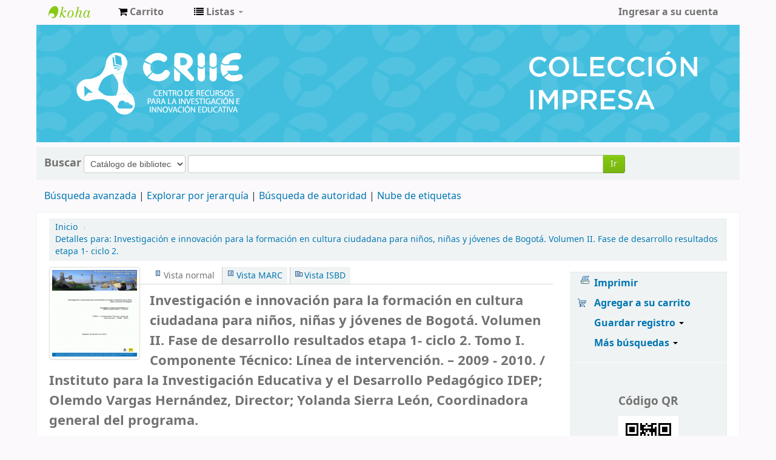

--- FILE ---
content_type: text/html; charset=UTF-8
request_url: https://catalogo.idep.edu.co/cgi-bin/koha/opac-detail.pl?biblionumber=4524
body_size: 11620
content:











 







<!DOCTYPE html>
<!-- TEMPLATE FILE: opac-detail.tt -->




<html lang="es-ES" class="no-js">
<head>

<title>Centro de Recursos para la Investigación e Innovación Educativa Koha &rsaquo; Detalles para: Investigación e innovación para la formación en cultura ciudadana para niños, niñas y jóvenes de Bogotá. Volumen II. Fase de desarrollo resultados etapa 1- ciclo 2.</title>

<meta http-equiv="Content-Type" content="text/html; charset=utf-8" />
<meta name="generator" content="Koha 19.0502000" /> <!-- leave this for stats -->
<meta name="viewport" content="width=device-width, initial-scale=1" />
<link rel="shortcut icon" href="/opac-tmpl/bootstrap/images/favicon.ico" type="image/x-icon" />

 <link rel="stylesheet" href="/opac-tmpl/bootstrap/lib/bootstrap/css/bootstrap.min_19.0502000.css" type="text/css">



 <link href="/opac-tmpl/bootstrap/lib/jquery/jquery-ui_19.0502000.css" type="text/css" rel="stylesheet">




 <link rel="stylesheet" href="/opac-tmpl/bootstrap/css/opac_19.0502000.css" type="text/css">



<link rel="stylesheet" href="/opac-tmpl/bootstrap/css/print_19.0502000.css" type="text/css" media="print">



<link rel="unapi-server" type="application/xml" title="unAPI" href="https://catalogo.idep.edu.co//cgi-bin/koha/unapi" />

<!-- Respond.js brings responsive layout behavior to IE < v.9 -->
<!--[if lt IE 9]>
 <script src="/opac-tmpl/bootstrap/lib/respond.min.js"></script>
<![endif]-->
<script>
    function _(s) { return s } // dummy function for gettext
</script>
<script src="/opac-tmpl/bootstrap/lib/modernizr.min_19.0502000.js"></script>
<link href="/opac-tmpl/bootstrap/lib/font-awesome/css/font-awesome.min_19.0502000.css" type="text/css" rel="stylesheet">






 <link rel="stylesheet" type="text/css" href="/opac-tmpl/lib/emoji-picker/css/emoji_19.0502000.css">
</head>




 


 




 

<body ID="opac-detail" class="branch-default scrollto" >






<div id="wrap">
 <div id="header-region" class="noprint">
 <div class="navbar navbar-inverse navbar-static-top">
 <div class="navbar-inner">
 <div class="container-fluid">
 <h1 id="logo">
 <a class="brand" href="/cgi-bin/koha/opac-main.pl">
  Centro de Recursos para la Investigación e Innovación Educativa  </a>
 </h1>
 
 <div id="cartDetails" class="cart-message">Su carrito está vacío</div>
 
 <ul class="nav">
 
 <li>
 <a href="#" id="cartmenulink" role="button" title="Reunir ítems en los que esta interesado">
 <i id="carticon" class="fa fa-shopping-cart fa-icon-white"></i> <span class="cartlabel">Carrito</span> <span id="basketcount"></span>
 </a>
 </li>
 
 
 <li class="divider-vertical"></li>
 
 
 <li class="dropdown">
 <a class="dropdown-toggle" data-toggle="dropdown" href="#" id="listsmenu" role="button" title="Mostrar listas"><i class="fa fa-list fa-icon-white"></i> <span class="listslabel">Listas</span> <b class="caret"></b></a>
 <ul aria-labelledby="listsmenu" role="menu" class="dropdown-menu">
 
 <li role="presentation"><a href="/cgi-bin/koha/opac-shelves.pl?op=list&amp;category=2" tabindex="-1" role="menuitem"><strong>Listas públicas</strong></a></li>
 
 
 <li role="presentation"><a href="/cgi-bin/koha/opac-shelves.pl?op=view&amp;shelfnumber=11&amp;sortfield=title" tabindex="-1" role="menuitem">Educación </a></li>
 
 
 
 
 <li role="presentation"><a href="/cgi-bin/koha/opac-shelves.pl?op=list&amp;category=2" tabindex="-1" role="menuitem" class="listmenulink">Ver todo</a></li>
 
 
 <li class="divider" role="presentation"></li>
 
 <li role="presentation"><a href="/cgi-bin/koha/opac-shelves.pl?op=list&amp;category=1" tabindex="-1" role="menuitem"><strong>Sus listas</strong></a></li>
 
 
 <li role="presentation"><a href="/cgi-bin/koha/opac-user.pl" tabindex="-1" class="menu-inactive loginModal-trigger" role="menuitem">Ingrese para crear sus propias listas</a></li>
 
 
 
 </ul> <!-- / .dropdown-menu -->
 </li> <!-- / .dropdown -->
 
 </ul> <!-- / .nav -->
 <div id="listsDetails"></div>
 
 <a id="user-menu-trigger" class="pull-right" href="#"><i class="fa fa-user fa-icon-white"></i> <span class="caret"></span></a>
 <div id="members">
 <ul class="nav pull-right">

 



 
 
 
 <li><a href="/cgi-bin/koha/opac-user.pl" class="login-link loginModal-trigger" role="button" data-toggle="modal">Ingresar a su cuenta</a></li>
 
 
 
 
 
 
 
 
 </ul>
 </div> <!-- /members -->
 
 </div> <!-- /container-fluid -->
 </div> <!-- /navbar-inner -->
 </div> <!-- /navbar -->

 
 <div class="container-fluid">
 <div class="row-fluid">
 <div id="opacheader">
 <center><img src="https://www.idep.edu.co/sites/default/files/2023-09/cabezotes%20criie-01_CI_0.png"/></center>

 </div>
 </div>
 </div>
 
 </div> <!-- / header-region -->

 <div class="container-fluid">
 <div class="row-fluid">
 <div id="opac-main-search">
 <div class="span12">
 
 
 
 <div class="mastheadsearch">
 
 
 <form name="searchform" method="get" action="/cgi-bin/koha/opac-search.pl" id="searchform" class="form-inline">
 <label for="masthead_search"> Buscar    </label>

 <select name="idx" id="masthead_search">
 
 <option value="">Catálogo de biblioteca</option>
 
 
 <option value="ti">Título</option>
 
 
 <option value="au">Autor</option>
 
 
 <option value="su">Tema</option>
 
 
 <option value="nb">ISBN</option>
 
 
 <option value="ns">ISSN</option>
 
 
 <option value="se">Series</option>
 
 
 
 <option value="callnum">Signatura</option>
 
 
 </select>

 
 <div class="input-append nolibrarypulldown">
 
 
 <input class="transl1" id="translControl1" name="q" title="Escriba el término de búsqueda" type="text" /><span id="translControl"></span>
 

 
 <button type="submit" id="searchsubmit" class="btn btn-primary">Ir</button>
 </div>
 

 
 
 
 
 

 </form>
 
 </div> <!-- / .mastheadsearch -->
 

 <div class="row-fluid">
 <div id="moresearches">
 <ul>
 <li><a href="/cgi-bin/koha/opac-search.pl">Búsqueda avanzada</a></li>
 
 <li><a href="/cgi-bin/koha/opac-browser.pl">Explorar por jerarquía</a></li>
 <li><a href="/cgi-bin/koha/opac-authorities-home.pl">Búsqueda de autoridad</a></li>
 
 <li><a href="/cgi-bin/koha/opac-tags.pl">Nube de etiquetas</a></li>
 
 
 
 
 
 
 </ul>
 </div> <!-- /#moresearches -->
 </div> <!-- /.row-fluid -->

 
 </div> <!-- /.span10 -->
 </div> <!-- /.opac-main-search -->
 </div> <!-- / .row-fluid -->
 </div> <!-- /.container-fluid -->

 <!-- Login form hidden by default, used for modal window -->
 <div id="loginModal" class="modal hide" tabindex="-1" role="dialog" aria-labelledby="modalLoginLabel" aria-hidden="true">
 <div class="modal-header">
 <button type="button" class="closebtn" data-dismiss="modal" aria-hidden="true">×</button>
 <h3 id="modalLoginLabel">Ingresar a su cuenta</h3>
 </div>
 <form action="/cgi-bin/koha/opac-user.pl" method="post" name="auth" id="modalAuth">
 <input type="hidden" name="has-search-query" id="has-search-query" value="" />
 <div class="modal-body">
 
 <input type="hidden" name="koha_login_context" value="opac" />
 <fieldset class="brief">
 <label for="muserid">Usuario:</label><input type="text" id="muserid" name="userid" />
 <label for="mpassword">Contraseña:</label><input type="password" id="mpassword" name="password" />
 
 <div id="nologininstructions-modal" class="nologininstructions">
 Nota: No se requiere registro para consulta del catálogo ni descarga de documentos. 
 </div>
 
 
 
 </fieldset>
 </div>
 <div class="modal-footer">
 <input class="btn btn-primary" type="submit" value="Ingresar" />
 </div>
 </form> <!-- /#auth -->
 </div> <!-- /#modalAuth -->


<div class="main">
 <ul class="breadcrumb">
 <li><a href="/cgi-bin/koha/opac-main.pl">Inicio</a> <span class="divider">&rsaquo;</span></li>
 <li><a href="#"><span>Detalles para: </span>Investigación e innovación para la formación en cultura ciudadana para niños, niñas y jóvenes de Bogotá. Volumen II. Fase de desarrollo resultados etapa 1- ciclo 2.</a></li>
 </ul>

 <div class="container-fluid">
 <div class="row-fluid">
 <div class="span9">
 <div id="catalogue_detail_biblio" class="maincontent">

 <div id="bookcover">
 
 <div title="4524" class="4524" id="local-thumbnail-preview"></div>
 

 

 

 

 
 
 
 
 
 </div><!-- / #bookcover -->

 <abbr class="unapi-id" title="koha:biblionumber:4524"><!-- unAPI --></abbr>
 
 <span class="Z3988" title="ctx_ver=Z39.88-2004&amp;amp;rft_val_fmt=info%3Aofi%2Ffmt%3Akev%3Amtx%3Abook&amp;amp;rft.genre=book&amp;amp;rft.btitle=Investigaci%C3%B3n%20e%20innovaci%C3%B3n%20para%20la%20formaci%C3%B3n%20en%20cultura%20ciudadana%20para%20ni%C3%B1os%2C%20ni%C3%B1as%20y%20j%C3%B3venes%20de%20Bogot%C3%A1.%20Volumen%20II.%20Fase%20de%20desarrollo%20resultados%20etapa%201-%20ciclo%202.Tomo%20I.%20Componente%20T%C3%A9cnico%3A%20L%C3%ADnea%20de%20intervenci%C3%B3n.%20%E2%80%93%202009%20-%202010.%20%2F&amp;amp;rft.au=Vargas%20Hern%C3%A1ndez%2C%20Olmedo&amp;amp;rft.pub=Instituto%20para%20la%20Investigaci%C3%B3n%20Educativa%20y%20el%20Desarrollo%20Pedag%C3%B3gico%20IDEP%2C&amp;amp;rft.date=2010."></span>
 

 <div id="views">
 <span class="view current-view"><span id="Normalview">Vista normal</span></span>
 <span class="view"><a id="MARCview" href="/cgi-bin/koha/opac-MARCdetail.pl?biblionumber=4524">Vista MARC</a></span>
 <span class="view"><a id="ISBDview" href="/cgi-bin/koha/opac-ISBDdetail.pl?biblionumber=4524">Vista ISBD</a></span>
 </div>
 
 

<div class="record" vocab="http://schema.org/" typeof="CreativeWork Producto" resource="#registro">
<h1 class="title" property="name">Investigación e innovación para la formación en cultura ciudadana para niños, niñas y jóvenes de Bogotá. Volumen II. Fase de desarrollo resultados etapa 1- ciclo 2. Tomo I. Componente Técnico: Línea de intervención. – 2009 - 2010. / <span class="title_resp_stmt">Instituto para la Investigación Educativa y el Desarrollo Pedagógico IDEP; Olemdo Vargas Hernández, Director; Yolanda Sierra León, Coordinadora general del programa. </span>
</h1>
<h5 class="author">Por: <a href="/cgi-bin/koha/opac-search.pl?q=an:%2217%22"><span resource="#record"><span property="autor" typeof="Institución"><span property="name">Instituto para la Investigación Educativa y Desarrollo Pedagógico, IDEP</span></span></span></a><a class="authlink" href="/cgi-bin/koha/opac-authoritiesdetail.pl?authid=17"><img src="/opac-tmpl/bootstrap/images/filefind.png" style="vertical-align:middle" height="15" width="15"></a>.</h5>
<h5 class="author">Colaborador(es): <a href="/cgi-bin/koha/opac-search.pl?q=an:%22672%22"><span resource="#record"><span property="contribuidor" typeof="Persona"><span property="name">Vargas Hernández, Olmedo</span></span></span><span class="relatorcode"> [Dir.]</span></a><a class="authlink" href="/cgi-bin/koha/opac-authoritiesdetail.pl?authid=672"><img src="/opac-tmpl/bootstrap/images/filefind.png" style="vertical-align:middle" height="15" width="15"></a><span class="separator"> | </span><a href="/cgi-bin/koha/opac-search.pl?q=an:%22669%22"><span resource="#record"><span property="contribuidor" typeof="Persona"><span property="name">Sierra León, Yolanda</span></span></span><span class="relatorcode"> [Coord.]</span></a><a class="authlink" href="/cgi-bin/koha/opac-authoritiesdetail.pl?authid=669"><img src="/opac-tmpl/bootstrap/images/filefind.png" style="vertical-align:middle" height="15" width="15"></a>.</h5>
<span class="results_summary series"><span class="label">Series </span><a href="/cgi-bin/koha/opac-search.pl?q=se,phr:%22Programa%20de%20investigaci%C3%B3n%20pedag%C3%B3gica%20ciudadana%202008-2011%22">Programa de investigación pedagógica ciudadana 2008-2011</a>.</span><span class="results_summary publisher"><span class="label">Editor: </span><span property="publisher" typeof="Organization"><span property="location">Bogotá:</span> <span property="name"><a href="/cgi-bin/koha/opac-search.pl?q=Provider:Instituto%20para%20la%20Investigaci%C3%B3n%20Educativa%20y%20el%20Desarrollo%20Pedag%C3%B3gico%20IDEP%2C">Instituto para la Investigación Educativa y el Desarrollo Pedagógico IDEP,</a></span></span> <span property="datePublished">2010</span></span><span class="results_summary description"><span class="label">Descripción: </span><span property="description">239 p. Tab., Mapas</span>.</span><span class="results_summary subjects"><span class="label">Tema(s): </span><span property="keywords"><a href="/cgi-bin/koha/opac-search.pl?q=an:1982">Educación. -- Investigación</a></span><a class="authlink" href="/cgi-bin/koha/opac-authoritiesdetail.pl?authid=1982"><img src="/opac-tmpl/bootstrap/images/filefind.png" style="vertical-align:middle" height="15" width="15"></a> | <span property="keywords"><a href="/cgi-bin/koha/opac-search.pl?q=an:1953">Investigación pedagógica</a></span><a class="authlink" href="/cgi-bin/koha/opac-authoritiesdetail.pl?authid=1953"><img src="/opac-tmpl/bootstrap/images/filefind.png" style="vertical-align:middle" height="15" width="15"></a></span><span class="results_summary ddc"><span class="label">Clasificación CDD: </span>502 I62 Tomo 1 </span><span class="results_summary online_resources"><span class="label">Recursos en línea: </span><a property="url" href="/cgi-bin/koha/tracklinks.pl?uri=http%3A%2F%2Fbiblioteca.idep.edu.co%2Finvestigaciones%2FPrograma_de_investigacion_V_2_T_1.pdf&amp;biblionumber=4524" target="_blank">Para consultar en texto completo haga clic aquí</a> </span><div class="results_summary contents">
<span class="label">Contenidos:</span><div class="contentblock" property="description"><span class="a">Capitulo 1 caracterización y evaluación de instrumentos pedagógicos que han implementado entidades distritales para la formación de componentes de cultura ciudadana dirigidos a la población escolar -- Capitulo 2 Diseño preliminar del proyecto pedagógico para la formación de cultura ciudadana a estudiantes del ciclo 2 -- Capitulo 3 Instrumentos de evaluación del proyecto pedagógico para la formación de cultura ciudadana dirigido a estudiantes de segundo ciclo -- Capitulo 4 Implementación del proyecto pedagógico para la formación de cultura ciudadana con estudiantes de tercer grado (Ciclo II) -- Capitulo 5 Aplicación y análisis de instrumentos de evaluación del proyecto pedagógico ciclo II 4 2010.</span></div>
</div>
</div>



 

 <!-- This puts the LTFL reviews in, and if TabbedView is not set, puts the remaining content above the Tabs instead of in them -->
 

 <!--This grabs all of the lists a bib record appears in -->
 

 
 <div class="results_summary tags">
 
 <span class="label">Etiquetas de esta biblioteca:</span> <span class="notags">No hay etiquetas de esta biblioteca para este título.</span>
 
 
 
 <span id="login4tags">
 
 <a class="loginModal-trigger" data-toggle="modal" role="button" href="/cgi-bin/koha/opac-user.pl">Ingresar para agregar etiquetas.</a>
 
 </span>
 
 
 </div>
 

 

 

 

 

 

 </div> <!-- / #catalogue_detail_biblio -->

 <div id="bibliodescriptions" class="toptabs">
 <ul>
 
 <li id="tab_holdings">
 
 
 <a href="#holdings"><span>Existencias</span>  ( 0 )</a>
 </li>
 
 
 <li id="tab_descriptions"> <a href="#descriptions">Notas de título</a></li>
 
 
 

 

 

 

 

 

 

 
 <li id="tab_images"><a href="#images">Imágenes</a></li>
 

 

 
 </ul>

 


 <div id="holdings">
 
 
 
 <div id="noitems">No hay ítems correspondientes a este registro</div>
 
 
 
 

 
 

 <br style="clear:both;" />
 </div> <!-- / #holdings -->

 

 
 <div id="descriptions">
 <div class="content_set">

 

 
 <div id="marcnotes">
 
 <p>
 
 Capitulo 1 caracterización y evaluación de instrumentos pedagógicos que han implementado entidades distritales para la formación de componentes de cultura ciudadana dirigidos a la población escolar -- Capitulo 2 Diseño preliminar del proyecto pedagógico para la formación de cultura ciudadana a estudiantes del ciclo 2 -- Capitulo 3 Instrumentos de evaluación del proyecto pedagógico para la formación de cultura ciudadana dirigido a estudiantes de segundo ciclo -- Capitulo 4 Implementación del proyecto pedagógico para la formación de cultura ciudadana con estudiantes de tercer grado (Ciclo II) -- Capitulo 5 Aplicación y análisis de instrumentos de evaluación del proyecto pedagógico ciclo II 4 2010.
 
 </p>
 
 </div>
 

 </div>
 </div> <!-- / #descriptions -->
 

 

 

 

 

 

 

 

 
 <div id="images">
 <p>Haga clic en una imagen para verla en el visor de imágenes</p>
 
 
 <a class="localimage" href="/cgi-bin/koha/opac-imageviewer.pl?biblionumber=4524&amp;imagenumber=138"><img alt="" src="/cgi-bin/koha/opac-image.pl?thumbnail=1&amp;imagenumber=138" /></a>
 
 
 </div><!-- / #images -->
 

 
 </div> <!-- / #bibliodescriptions -->

 

 

 
 



 </div> <!-- /.span9 -->

 <div class="span3">
 <div id="ulactioncontainer">

 

 

<ul id="action">
 

 <li><a class="print-large" href="#">Imprimir</a></li>

 
 
 

 
 
 

 
 
 <li><a data-biblionumber="4524" class="addtocart cart4524 addrecord" href="#">Agregar a su carrito</a> <a style="display:none;" data-biblionumber="4524" class="cartRemove cartR4524" href="#">(remover)</a></li>
 
 

 

 
 
 <li>
 <div id="export">
 <div class="dropdown">
 <a id="format" class="dropdown-toggle" data-toggle="dropdown" href="#">Guardar registro <b class="caret"></b></a>
 <ul class="dropdown-menu pull-right" role="menu" aria-labelledby="format">
 
 
 <li>
 <a role="menuitem" href="/cgi-bin/koha/opac-export.pl?op=export&amp;bib=4524&amp;format=bibtex">
 BIBTEX  </a>
 </li>
 
 
 
 <li><a role="menuitem" href="#" data-toggle="modal" data-target="#exportModal_">Dublin Core</a></li>
 
 
 
 <li>
 <a role="menuitem" href="/cgi-bin/koha/opac-export.pl?op=export&amp;bib=4524&amp;format=marcxml">
 MARCXML  </a>
 </li>
 
 
 
 <li>
 <a role="menuitem" href="/cgi-bin/koha/opac-export.pl?op=export&amp;bib=4524&amp;format=marc8">
 MARC (no-Unicode/MARC-8)  </a>
 </li>
 
 
 
 <li>
 <a role="menuitem" href="/cgi-bin/koha/opac-export.pl?op=export&amp;bib=4524&amp;format=utf8">
 MARC (Unicode/UTF-8)  </a>
 </li>
 
 
 
 <li>
 <a role="menuitem" href="/cgi-bin/koha/opac-export.pl?op=export&amp;bib=4524&amp;format=marcstd">
 MARC (Unicode/UTF-8, estándar)  </a>
 </li>
 
 
 
 <li>
 <a role="menuitem" href="/cgi-bin/koha/opac-export.pl?op=export&amp;bib=4524&amp;format=mods">
 MODS (XML)  </a>
 </li>
 
 
 
 <li>
 <a role="menuitem" href="/cgi-bin/koha/opac-export.pl?op=export&amp;bib=4524&amp;format=ris">
 RIS  </a>
 </li>
 
 
 </ul>
 </div>
 </div>
 </li>
 

 
 <li>
 <div id="moresearches_menu">
 <div class="dropdown">
 <a id="furthersearches" class="dropdown-toggle" data-toggle="dropdown" href="#">Más búsquedas <b class="caret"></b></a>
 <ul class="dropdown-menu pull-right" role="menu" aria-labelledby="furthersearches">
 <li><a href="#" class="menu-inactive">Buscar este título en:</a></li>
 <li><a  href="http://worldcat.org/search?q=Investigaci%C3%B3n%20e%20innovaci%C3%B3n%20para%20la%20formaci%C3%B3n%20en%20cultura%20ciudadana%20para%20ni%C3%B1os%2C%20ni%C3%B1as%20y%20j%C3%B3venes%20de%20Bogot%C3%A1.%20Volumen%20II.%20Fase%20de%20desarrollo%20resultados%20etapa%201-%20ciclo%202." target="_blank">Other Libraries (WorldCat)</a></li>
<li><a href="https://scholar.google.com/scholar?q=Investigaci%C3%B3n%20e%20innovaci%C3%B3n%20para%20la%20formaci%C3%B3n%20en%20cultura%20ciudadana%20para%20ni%C3%B1os%2C%20ni%C3%B1as%20y%20j%C3%B3venes%20de%20Bogot%C3%A1.%20Volumen%20II.%20Fase%20de%20desarrollo%20resultados%20etapa%201-%20ciclo%202." target="_blank">Other Databases (Google Scholar)</a></li>
<li><a href="http://www.bookfinder.com/search/?author=&amp;title=Investigaci%C3%B3n%20e%20innovaci%C3%B3n%20para%20la%20formaci%C3%B3n%20en%20cultura%20ciudadana%20para%20ni%C3%B1os%2C%20ni%C3%B1as%20y%20j%C3%B3venes%20de%20Bogot%C3%A1.%20Volumen%20II.%20Fase%20de%20desarrollo%20resultados%20etapa%201-%20ciclo%202.&amp;st=xl&amp;ac=qr" target="_blank">Online Stores (Bookfinder.com)</a></li>
<li><a href="http://openlibrary.org/search/?author=()&title=(Investigaci%C3%B3n%20e%20innovaci%C3%B3n%20para%20la%20formaci%C3%B3n%20en%20cultura%20ciudadana%20para%20ni%C3%B1os%2C%20ni%C3%B1as%20y%20j%C3%B3venes%20de%20Bogot%C3%A1.%20Volumen%20II.%20Fase%20de%20desarrollo%20resultados%20etapa%201-%20ciclo%202.)" target="_blank">Open Library (openlibrary.org)</a></li>

</ul>

</div>

<div>
<hr/>

<script type='text/javascript' src='//s7.addthis.com/js/300/addthis_widget.js#pubid=laureanofg'></script>

<center><div class='addthis_sharing_toolbox'></div></center>

<center><div id='opacnavright'><br/><h3>Código QR</h3><img src='https://metaqr.metabiblioteca.com/kohaqr.php' /></div></center>

<ul>

 </ul>
 </div>
 </div>
 </li>
 
</ul>

<!-- Dublin Core Modal Form -->
<div class="modal hide" id="exportModal_" tabindex="-1" role="dialog" aria-labelledby="exportModalLabel" aria-hidden="true">
 <div class="modal-header">
 <button type="button" class="closebtn" data-dismiss="modal" aria-hidden="true">&times;</button>
 <h3 class="modal-title" id="exportModalLabel">Exportando a Dublin Core...</h3>
 </div>
 <form method="get" action="/cgi-bin/koha/opac-export.pl">
 <div class="modal-body">
 <fieldset id="dc_fieldset">
 <input id="input-simple" type="radio" name="format" value="rdfdc">
 <label class="label_dc" for="input-simple">DC-RDF simple</label>
 <br>
 <input id="input-oai" type="radio" name="format" value="oaidc" checked>
 <label class="label_dc" for="input-oai">OAI-DC</label>
 <br>
 <input id="input-srw" type="radio" name="format" value="srwdc">
 <label class="label_dc" for="input-srw">SRW-DC</label>
 <br>
 <input type="hidden" name="op" value="export">
 <input type="hidden" name="bib" value="4524">
 </fieldset>
 </div>
 <div class="modal-footer">
 <button type="submit" class="btn">Exportar</button>
 <button class="btn btn-link" data-dismiss="modal" aria-hidden="true">Cancelar</button>
 </div>
 </form>
</div>


 

 

 
 </div> <!-- / .ulactioncontainer -->
 </div> <!-- / .span4 -->
 </div> <!-- / .row-fluid -->
 <div class="row-fluid">
 

 

 
 </div> <!-- / .row-fluid -->
</div> <!-- / .container-fluid -->
</div> <!-- / .main -->




 
 
 <div class="container-fluid">
 <div class="row-fluid">
 <div class="span12">
 <div id="opaccredits" class="noprint">
 <footer style="background-color: #e85b0c; color: white; padding: 20px;">
    <div style="display: flex; flex-wrap: wrap; justify-content: space-between;">
        <!-- Primera columna -->
        <div class="col-md-4" style="flex: 1; padding: 15px;">
            <p>Todos los derechos reservados para el Instituto para la Investigación Educativa y el Desarrollo Pedagógico - IDEP</p>
          <br/>
            <h4>Centro de Recursos para la Investigación e Innovación Educativa (CRIIE) </h4>
            <p>Calle 62 No. 26 - 41 - Ciudad Maestra. Código postal: 111311 </p>
          <br/>
            <div class="social-icons" style="display: flex; justify-content: space-around; align-items: center; width:80%; flex-direction: row;">
                <a href="https://www.facebook.com/idep.bogota" style="color: white; font-size: 25px; padding: 5px 10px;" target="_blank"><i class="fa fa-facebook"></i></a>
                <a href="https://twitter.com/idepbogotadc" style="color: white; font-size: 25px; padding: 5px 10px;" target="_blank"><svg xmlns="http://www.w3.org/2000/svg" height="1em" viewBox="0 0 512 512"><!--! Font Awesome Free 6.4.2 by @fontawesome - https://fontawesome.com License - https://fontawesome.com/license (Commercial License) Copyright 2023 Fonticons, Inc. --><style>svg{fill:#ffffff}</style><path d="M389.2 48h70.6L305.6 224.2 487 464H345L233.7 318.6 106.5 464H35.8L200.7 275.5 26.8 48H172.4L272.9 180.9 389.2 48zM364.4 421.8h39.1L151.1 88h-42L364.4 421.8z"/></svg></a>
                <a href="https://www.youtube.com/user/ComunicacionesIdep" style="color: white; font-size: 25px; padding: 5px 10px;" target="_blank"><i class="fa fa-youtube"></i></a>
            </div>
        </div>
        <!-- Segunda columna -->
        <div class="col-md-4" style="flex: 1; padding: 15px;">
            <h4>Horario de atención</h4>
            <p>Lunes a viernes de 7:00 am a 4:30 pm</p>
            <h4>Contacto</h4>
            <p>+57 (314) 4781522</p>
            <p>criie@idep.edu.co</p>
          <br/>
          <br/>
            <p><strong>Bogotá D.C., Colombia</strong></p>
        </div>
        <!-- Tercera columna -->
        <div class="col-md-4" style="flex: 1; padding: 15px;">
            <div class="icon-title" style="width: 100%; text-align: left;">
                <i class="fa fa-envelope" style="color: white; font-size: 20px; padding-bottom:5px;"></i>
              <p>Notificaciones judiciales:</p>
            </div>
            <p><strong>notificacionesjudiciales@idep.edu.co</strong></p>
            <div class="icon-title" style="width: 100%; text-align: left;">
                <i class="fa fa-envelope" style="color: white; font-size: 20px; padding-bottom:5px;"></i>
                <p>Correo electrónico:</p>
            </div>
            <p><strong>idep@idep.edu.co</strong></p>
            <div class="icon-title" style="width: 100%; text-align: left;">
                <i class="fa fa-lock" style="color: white; font-size: 24px; padding-bottom:5px;"></i>
                <p><strong><a href="https://www.idep.edu.co/sites/default/files/Politica%20de%20Seguridad%20de%20la%20Informacion%20-%20Res.%20040%20-%202017.pdf" style="color: white;" target="_blank"><u>Política de Privacidad y Tratamiento de Datos Personales</u></a></strong></p>
            </div>
        </div>
    </div>
<style>
  @media (max-width: 767px) {
    footer div {
      flex-direction: column;
    }
  }
</style>
</footer>
<div style="background-color: #36c !important; width: 100%; height: auto;">
		<div style="max-width: 1150px; display:flex; margin: 0 auto; padding: 10px;">
			<div style="border-right: 1px solid #fff; padding: 0 20px 0 0;"><a href="https://www.colombia.co/" target="_blank"><img src="https://www.mintic.gov.co/portal/715/channels-616_marca_colombia.png" style="width: 60px;"></a></div>
			<div style="padding: 0 0 0 20px; align-content: center; display: grid;"><a href="https://www.gov.co/" target="_blank"><img src="https://css.mintic.gov.co/mt/mintic/img/header_govco.png" style="width: 130px;"></a></div>
			<div class="govPie" style="align-content: center; display: grid; margin: 0 0 0 auto;"></div>
	                <div class="govPie" style="padding: 0 0 0 20px; align-content: center; display: grid;"><a href="https://bogota.gov.co/" target="_blank"><img src="https://revistas.idep.edu.co/plugins/themes/bootstrap3IDEP/styles/images/img_logo_bogota.svg" style="width: 130px;" "=""></a></div>
		</div>
	</div>
<br/>

<!-- Google tag (gtag.js) -->
<script async src="https://www.googletagmanager.com/gtag/js?id=G-NZDHD8HJ6K"></script>
<script>
  window.dataLayer = window.dataLayer || [];
  function gtag(){dataLayer.push(arguments);}
  gtag('js', new Date());

  gtag('config', 'G-NZDHD8HJ6K');
</script>

 </div>
 </div>
 </div>
 </div>
 

 

</div> <!-- / #wrap in masthead.inc -->

 




<!-- JavaScript includes -->
<script src="/opac-tmpl/bootstrap/lib/jquery/jquery_19.0502000.js"></script>
<script src="/opac-tmpl/bootstrap/lib/jquery/jquery-ui_19.0502000.js"></script>
<script>
// Resolve name collision between jQuery UI and Twitter Bootstrap
$.widget.bridge('uitooltip', $.ui.tooltip);
</script>
<script src="/opac-tmpl/bootstrap/lib/bootstrap/js/bootstrap.min_19.0502000.js"></script>
<script src="/opac-tmpl/bootstrap/lib/fontfaceobserver.min_19.0502000.js"></script>
<script src="/opac-tmpl/bootstrap/js/global_19.0502000.js"></script>
<script>
    Modernizr.load([
        // Test need for polyfill
        {
            test: window.matchMedia,
            nope: "/opac-tmpl/bootstrap/lib/media.match.min_19.0502000.js"
        },
        // and then load enquire
        "/opac-tmpl/bootstrap/lib/enquire.min_19.0502000.js",
        "/opac-tmpl/bootstrap/js/script_19.0502000.js",
    ]);

    // Fix for datepicker in a modal
    $.fn.modal.Constructor.prototype.enforceFocus = function () {};
</script>


<script src="/opac-tmpl/lib/emoji-picker/js/config_19.0502000.js"></script>
<script src="/opac-tmpl/lib/emoji-picker/js/util_19.0502000.js"></script>
<script src="/opac-tmpl/lib/emoji-picker/js/jquery.emojiarea_19.0502000.js"></script>
<script src="/opac-tmpl/lib/emoji-picker/js/emoji-picker_19.0502000.js"></script>

<script>
    //<![CDATA[
    var MSG_CONFIRM_AGAIN = _("Advertencia: No puede deshacerse. Por favor confirmar nuevamente")
    var MSG_DELETE_SEARCH_HISTORY = _("¿Está seguro que desea eliminar su historial de búsqueda?");
    var MSG_NO_SUGGESTION_SELECTED = _("No se seleccionó ninguna sugerencia");
    var MSG_SEARCHING = _("Buscando %s...");
    var MSG_ERROR_SEARCHING_COLLECTION = _("Error de la búsqueda en la colección %s");
    var MSG_NO_RESULTS_FOUND_IN_COLLECTION = _("No se han encontrado resultados en la colección de la biblioteca %s");
    var MSG_RESULTS_FOUND_IN_COLLECTION = _("Se encontraron %s resultados en la colección de la biblioteca %s");
    var MSG_BY = _("por");
    var MSG_TYPE = _("Tipo");
    var MSG_NEXT = _("Siguiente");
    var MSG_PREVIOUS = _("Previo");
    var MSG_CHECKOUTS = _("Préstamos");
    var MSG_NO_CHECKOUTS = _("Sin préstamos");
    var MSG_CHECK_OUT = _("Préstamo");
    var MSG_CHECK_OUT_CONFIRM = _("¿Está seguro de querer prestar esta éste ítem?");
    var MSG_CHECKED_OUT_UNTIL = _("Prestado hasta %s");
    var MSG_CHECK_IN = _("Devolución");
    var MSG_CHECK_IN_CONFIRM = _("¿Está seguro de querer devolver éste ítem?");
    var MSG_NO_CHECKOUTS = _("Sin préstamos");
    var MSG_DOWNLOAD = _("Bajar");
    var MSG_HOLDS = _("Reservas");
    var MSG_NO_HOLDS = _("Sin reservas");
    var MSG_PLACE_HOLD = _("Hacer reserva");
    var MSG_CANCEL_HOLD = _("Cancelar");
    var MSG_CANCEL_HOLD_CONFIRM = _("¿Está seguro que desea cancelar esta reserva?");
    var MSG_ON_HOLD = _("Reservado");
    
        var MSG_BASKET_EMPTY = _("Su carrito está vacío");
        var MSG_RECORD_IN_BASKET = _("Este ejemplar ya se encuentra en su carrito");
        var MSG_RECORD_ADDED = _("Este ejemplar ha sido agregado a su carrito");
        var MSG_RECORD_REMOVED = _("Este ejemplar ha sido eliminado de su carrito");
        var MSG_NRECORDS_ADDED = _(" ejemplar(es) agregado(s) a su carrito");
        var MSG_NRECORDS_IN_BASKET = _("ya está en su carrito");
        var MSG_NO_RECORD_SELECTED = _("Ningún ítem fue seleccionado");
        var MSG_NO_RECORD_ADDED = _("No se agregaron ítems a su carrito");
        var MSG_CONFIRM_DEL_BASKET = _("¿Está seguro de querer vaciar su carrito?");
        var MSG_CONFIRM_DEL_RECORDS = _("¿Está seguro de querer eliminar los ítems seleccionados?");
        var MSG_ITEM_IN_CART = _("En su carrito");
        var MSG_ITEM_NOT_IN_CART = _("Agregar a su carrito");
    
    
        var MSG_TAGS_DISABLED = _("Lo sentimos, las etiquetas no están habilitadas en este sistema.");
        var MSG_TAG_ALL_BAD = _("Error! Su etiqueta tenía código ilegal. NO ha sido agregada. Intente nuevamente con texto plano.");
        var MSG_ILLEGAL_PARAMETER = _("¡Error! Parámetro ilegal");
        var MSG_TAG_SCRUBBED = _("Nota: su etiqueta contenía código que fue removido. La etiqueta fue agregada como ");
        var MSG_ADD_TAG_FAILED = _("¡Error! La adición de etiquetas falló en");
        var MSG_ADD_TAG_FAILED_NOTE = _("Nota: solo puede etiquetar un ítem con determinado término una vez. Vea 'Mis Etiquetas' para ver sus etiquetas actuales.");
        var MSG_DELETE_TAG_FAILED = _("Error! No puede eliminar la etiqueta");
        var MSG_DELETE_TAG_FAILED_NOTE = _("Nota: sólo puede eliminar sus propias etiquetas.")
        var MSG_LOGIN_REQUIRED = _("Debe ingresar a su cuenta para agregar etiquetas.");
        var MSG_TAGS_ADDED = _("Etiquetas agregadas: ");
        var MSG_TAGS_DELETED = _("Etiquetas agregadas: ");
        var MSG_TAGS_ERRORS = _("Errores: ");
        var MSG_MULTI_ADD_TAG_FAILED = _("No se pudo agregar una o más etiquetas.");
        var MSG_NO_TAG_SPECIFIED = _("No se especificó etiqueta.");
    
    
    $(".print-large").on("click",function(){
        window.print();
        return false;
    });
    $("#ulactioncontainer > ul > li > a.addtoshelf").on("click",function(){
        Dopop('opac-addbybiblionumber.pl?biblionumber=4524');
        return false;
    });
    $("body").on("click", ".addtocart", function(e){
        e.preventDefault();
        var biblionumber = $(this).data("biblionumber");
        addRecord( biblionumber );
    });
    $("body").on("click", ".cartRemove", function(e){
        e.preventDefault();
        var biblionumber = $(this).data("biblionumber");
        delSingleRecord( biblionumber );
    });
    $(".clearsh").on("click", function(){
        return confirmDelete(MSG_DELETE_SEARCH_HISTORY);
    });
    //]]>
</script>


 <script src="/opac-tmpl/bootstrap/js/basket_19.0502000.js"></script>


<script src="/opac-tmpl/bootstrap/js/tags_19.0502000.js"></script>






 <script src="/opac-tmpl/bootstrap/js/localcovers_19.0502000.js"></script>
 <script>
    //<![CDATA[
    var NO_LOCAL_JACKET = _("No hay imagen de cubierta disponible");
    //]]>
    </script>









<script src="/opac-tmpl/bootstrap/lib/jquery/plugins/jquery.cookie.min_19.0502000.js"></script>
<script>
$(document).ready(function() {
    if($('#searchsubmit').length) {
        $(document).on("click", '#searchsubmit', function(e) {
            jQuery.removeCookie("form_serialized", { path: '/'});
            jQuery.removeCookie("form_serialized_limits", { path: '/'});
            jQuery.removeCookie("num_paragraph", { path: '/'});
            jQuery.removeCookie("search_path_code", { path: '/'});
        });
    }

    window.emojiPicker = new EmojiPicker({
      emojiable_selector: '[data-emojiable=true]',
      assetsPath: '/opac-tmpl/lib/emoji-picker/img/',
      popupButtonClasses: 'fa fa-smile-o'
    });
    window.emojiPicker.discover();
});
</script>



<script src="/opac-tmpl/lib/jquery/plugins/jquery.dataTables.min_19.0502000.js"></script>
<script>
//<![CDATA[
    var MSG_DT_FIRST = _("Primero");
    var MSG_DT_LAST = _("Último");
    var MSG_DT_NEXT = _("Siguiente");
    var MSG_DT_PREVIOUS = _("Previo");
    var MSG_DT_EMPTY_TABLE = _("No hay datos disponibles en tabla");
    var MSG_DT_INFO = _("Mostrando _START_ a _END_ de _TOTAL_");
    var MSG_DT_INFO_EMPTY = _("No hay entradas para mostrar");
    var MSG_DT_INFO_FILTERED = _("(filtrado de _MAX_ entradas totales)");
    var MSG_DT_LENGTH_MENU = _("Mostrar _MENU_ entradas");
    var MSG_DT_LOADING_RECORDS = _("Cargando...");
    var MSG_DT_PROCESSING = _("Procesando...");
    var MSG_DT_SEARCH = _("Buscar:");
    var MSG_DT_ZERO_RECORDS = _("No se encontraron registros coincidentes");
    var CONFIG_EXCLUDE_ARTICLES_FROM_SORT = _("el la los");
//]]>
</script>
<script src="/opac-tmpl/bootstrap/js/datatables_19.0502000.js"></script>



<script>
function KohaTable(selector, dt_parameters, columns_settings) {
    var id = 0;
    var hidden_ids = [];
    var included_ids = [];
    $(columns_settings).each( function() {
        var named_id = $( 'thead th[data-colname="' + this.columnname + '"]', selector ).index( selector+' th' );

        var used_id = dt_parameters.bKohaColumnsUseNames ? named_id : id;
        if ( used_id == -1 ) return;

        if ( this['is_hidden'] == "1" ) {
            hidden_ids.push( used_id );
        }
        if ( this['cannot_be_toggled'] == "0" ) {
            included_ids.push( used_id );
        }
        id++;
    });
    dt_parameters[ "buttons" ] = [
        {
            extend: 'colvis',
            columns: included_ids,
            text: _("Visibilidad de la columna"),
        }
    ];
    var table = $(selector).dataTable($.extend(true, {}, dataTablesDefaults, dt_parameters));

    $(hidden_ids).each(function(index, value) {
        table.fnSetColumnVis( value, false );
    });

    return table;
}

</script>



<script>
    var GB_ROOT_DIR = "/opac-tmpl/bootstrap/lib/greybox/";
</script>
<script src="/opac-tmpl/bootstrap/lib/greybox/AJS_19.0502000.js"></script>
<script src="/opac-tmpl/bootstrap/lib/greybox/AJS_fx_19.0502000.js"></script>
<script src="/opac-tmpl/bootstrap/lib/greybox/gb_scripts_19.0502000.js"></script>
<link href="/opac-tmpl/bootstrap/lib/greybox/gb_styles_19.0502000.css" type="text/css" rel="stylesheet">




<script src="/opac-tmpl/bootstrap/lib/jquery/plugins/jquery.highlight-3_19.0502000.js"></script>

<script>
    
        var q_array = new Array();  // holds search terms if available

        function highlightOff() {
            $("#catalogue_detail_biblio").removeHighlight();
            $(".highlight_toggle").toggle();
        }
        function highlightOn() {
            var x;
            for (x in q_array) {
                if ( q_array[x].length > 0 ) {
                    q_array[x] = q_array[x].replace(/\w*:([\w])/, "$1");
                    q_array[x] = q_array[x].toLowerCase();
                    var myStopwords = "and|or|not".toLowerCase().split('|');
                    if( $.inArray(q_array[x], myStopwords) == -1 ) {
                        $(".title").highlight(q_array[x]);
                        $(".author").highlight(q_array[x]);
                        $(".results_summary").highlight(q_array[x]);
                    }
                }
            }
            $(".highlight_toggle").toggle();
        }
    

     $(document).ready(function() {
        $('#bibliodescriptions').tabs();
        $(".branch-info-tooltip-trigger").uitooltip({
            position: { my: "left+15 center", at: "right center" },
            show: 50,
            hide: 50,
            content: function(){
                var element = $(this).next("div");
                return element.html();
            }
        });

        

        var columns_settings = [{"cannot_be_modified":0,"is_hidden":1,"columnname":"item_itemtype","cannot_be_toggled":0},{"cannot_be_toggled":0,"cannot_be_modified":0,"columnname":"item_current_location","is_hidden":1},{"cannot_be_modified":0,"is_hidden":1,"columnname":"item_home_location","cannot_be_toggled":0},{"cannot_be_modified":0,"columnname":"item_shelving_location","is_hidden":1,"cannot_be_toggled":0},{"cannot_be_toggled":0,"cannot_be_modified":0,"columnname":"item_ccode","is_hidden":0},{"cannot_be_modified":0,"columnname":"item_callnumber","is_hidden":0,"cannot_be_toggled":0},{"cannot_be_toggled":0,"cannot_be_modified":0,"columnname":"item_enumchron","is_hidden":0},{"columnname":"item_url","is_hidden":0,"cannot_be_modified":0,"cannot_be_toggled":0},{"cannot_be_toggled":0,"columnname":"item_copy","is_hidden":0,"cannot_be_modified":0},{"cannot_be_modified":0,"is_hidden":1,"columnname":"item_status","cannot_be_toggled":0},{"is_hidden":0,"columnname":"item_notes","cannot_be_modified":0,"cannot_be_toggled":0},{"cannot_be_toggled":0,"cannot_be_modified":0,"is_hidden":1,"columnname":"item_datedue"},{"is_hidden":1,"columnname":"item_barcode","cannot_be_modified":0,"cannot_be_toggled":0},{"cannot_be_toggled":0,"columnname":"item_holds","is_hidden":1,"cannot_be_modified":0},{"cannot_be_modified":0,"is_hidden":0,"columnname":"item_priority","cannot_be_toggled":0},{"columnname":"item_coursereserves","is_hidden":0,"cannot_be_modified":0,"cannot_be_toggled":0}];

        KohaTable("#holdingst", {
            dom: '<"clearfix">t',
            "columnDefs": [
                { "targets": [ -1 ], "sortable": false, "searchable": false },
                { "type": "title-string", "targets" : [ "title-string" ] }
                ],
            "bKohaColumnsUseNames": true,
            "autoWidth": false
        }, columns_settings);

        KohaTable("#otherholdingst", {
            dom: '<"clearfix">t',
            "columnDefs": [
                { "targets": [ -1 ], "sortable": false, "searchable": false },
                { "type": "title-string", "targets" : [ "title-string" ] }
                ],
            "bKohaColumnsUseNames": true,
            "autoWidth": false
        }, columns_settings);

        var serial_column_settings = [{"is_hidden":0,"columnname":"serial_serialseq","cannot_be_modified":0,"cannot_be_toggled":0},{"cannot_be_toggled":0,"cannot_be_modified":0,"columnname":"serial_publisheddate","is_hidden":0},{"cannot_be_modified":0,"columnname":"serial_planneddate","is_hidden":0,"cannot_be_toggled":0},{"cannot_be_toggled":0,"is_hidden":0,"columnname":"serial_status","cannot_be_modified":0},{"cannot_be_modified":0,"columnname":"serial_notes","is_hidden":0,"cannot_be_toggled":0}];

        KohaTable("#subscriptionst", {
            dom: '<"clearfix">t',
            "sorting": [[ 1, "desc" ]],
            "columnDefs": [
                { "type": "title-string", "targets" : [ "title-string" ] }
                ],
            "autoWidth": false,
            "bKohaColumnsUseNames": true
        }, serial_column_settings);



        
        
            var default_order_index = 0;
        

        
    
    

    
    
        KOHA.LocalCover.GetCoverFromBibnumber(true);
    
    



    (function prepareShelfBrowser(){

        $(".main").on("click",".close_shelf",function(e){
            e.preventDefault();
            $("#shelfbrowser").toggle();
        });
        $(".main").on("click", "#browser_previous a", function(e){
            e.preventDefault();
            $.ajax({
                url: "/cgi-bin/koha/svc/shelfbrowser.pl",
                type: "POST",
                data: {
                    "shelfbrowse_itemnumber": $("#browser_previous a").data( "prev-itemnumber" )
                },
                success: function(data){
                    $("#shelfbrowser").replaceWith(data);
                    
                    
                    
                    
                      KOHA.LocalCover.GetCoverFromBibnumber(true);
                    
                }
            });
        });

        $(".main").on("click", "#browser_next a", function(e){
            e.preventDefault();
            $.ajax({
                  url: "/cgi-bin/koha/svc/shelfbrowser.pl",
                  type: "POST",
                  data: {
                    "shelfbrowse_itemnumber": $("#browser_next a").data( "next-itemnumber" )
                },
                success: function(data){
                    $("#shelfbrowser").replaceWith(data);
                    
                    
                    
                    
                      KOHA.LocalCover.GetCoverFromBibnumber(true);
                    
                }
            });
        });
    }());





});
    
</script>




 <script>
          (function(i,s,o,g,r,a,m){i['GoogleAnalyticsObject']=r;i[r]=i[r]||function(){
  (i[r].q=i[r].q||[]).push(arguments)},i[r].l=1*new Date();a=s.createElement(o),
  m=s.getElementsByTagName(o)[0];a.async=1;a.src=g;m.parentNode.insertBefore(a,m)
  })(window,document,'script','//www.google-analytics.com/analytics.js','ga');

  ga('create', 'UA-66802996-1', 'auto');
  ga('send', 'pageview');


    </script>



</body>
</html>







